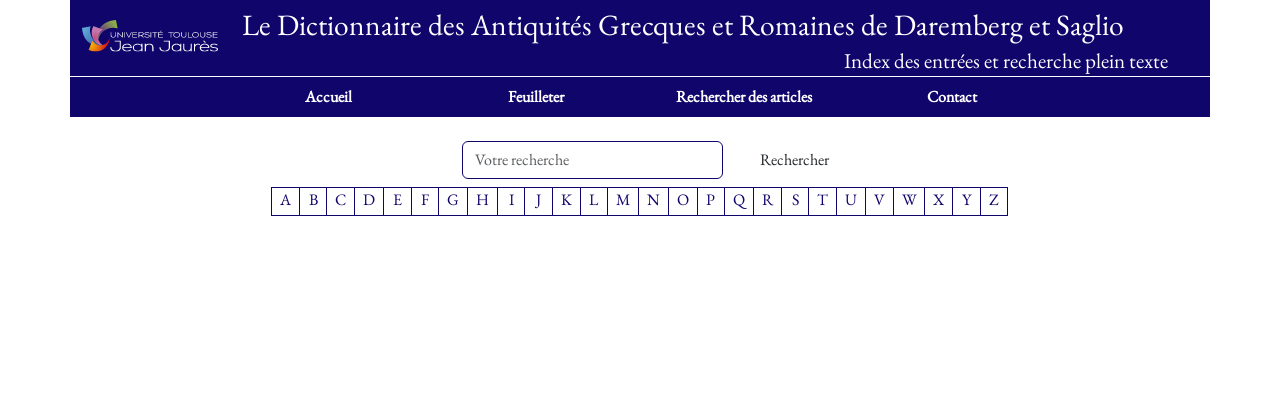

--- FILE ---
content_type: text/html; charset=UTF-8
request_url: https://dagr.univ-tlse2.fr/rechercher/w
body_size: 1720
content:
<!DOCTYPE html>
<html lang="fr">

<head>
    <meta charset="utf-8">
    <meta http-equiv="X-UA-Compatible" content="IE=edge">
    <meta name="viewport" content="width=device-width, initial-scale=1">
    <title>DAGR -     Rechercher
</title>
    <link href="https://dagr.univ-tlse2.fr/css/ui24/bootstrap.css" rel="stylesheet">
    <link href="https://dagr.univ-tlse2.fr/css/ui24/bootstrap-icons.min.css" rel="stylesheet">
    <link href="https://dagr.univ-tlse2.fr/css/ui24/app.css" rel="stylesheet">
    <script type="text/javascript" src="https://dagr.univ-tlse2.fr/js/ui24/jquery-3.7.1.min.js"></script>
    <script type="text/javascript" src="https://dagr.univ-tlse2.fr/js/ui24/bootstrap.js"></script>
        <link rel="stylesheet" type="text/css" href="https://dagr.univ-tlse2.fr/css/ui24/rechercher.css" />
</head>

<body>
    <div class="container-lg">
        <header class="row align-items-center">
    <div id="logo" class="col-xs-4 col-sm-3 col-md-3 col-lg-2">
        <img src="/img/ut2j-logo-white.svg" href="logo" />
    </div>
    <div class="col-xs-8 col-sm-9 col-md-9 col-lg-10">
        <h2 class="hide-xs">Le Dictionnaire des Antiquités Grecques et Romaines de Daremberg et Saglio</h2>
        <h3>    Index des entrées et recherche plein texte
</h3>
    </div>
</header>        <div class="row">
            <nav id="menu" class="navbar navbar-expand-lg">
    <div class="container-fluid">
        
        <button class="navbar-toggler" type="button" data-bs-toggle="collapse" data-bs-target="#navbarNav" aria-controls="navbarNav" aria-expanded="false" aria-label="Toggle navigation">
            
            <i class="bi bi-list"></i>
        </button>
        <div class="collapse navbar-collapse text-center justify-content-md-center" id="navbarNav">
            <ul class="navbar-nav">
                <li class="nav-item">
                    <a class="nav-link active" aria-current="page" href="https://dagr.univ-tlse2.fr">Accueil</a>
                </li>
                <li class="nav-item">
                    <a class="nav-link" href="https://dagr.univ-tlse2.fr/feuilleter">Feuilleter</a>
                </li>
                <li class="nav-item">
                    <a class="nav-link" href="https://dagr.univ-tlse2.fr/rechercher">Rechercher des articles</a>
                </li>
                <li class="nav-item">
                    <a class="nav-link" href="https://dagr.univ-tlse2.fr/contact">Contact</a>
                </li>
            </ul>
        </div>
            </div>
</nav>        </div>
        <div class="row">
            <section id="content" class="col-md-12">
                    <form action="https://dagr.univ-tlse2.fr/rechercher">
        <div class="row my-2 justify-content-center">
            <div class="col-6 col-sm-5 col-md-4  col-lg-3">
                <input type="text" class="form-control" name="search-text" id="i-search-text" placeholder="Votre recherche"
                    value="" />
            </div>
            <div class="col-1">
                <button type="submit" class="btn btn-default">Rechercher</button>
            </div>
        </div>
    </form>
    <div class="row my-2 justify-content-center">
        <div class="col-12 col-lg-8 d-flex flex-wrap flex-md-nowrap justify-content-center">
            <span class="border flex-fill letter px-2 ">
        <a href="https://dagr.univ-tlse2.fr/rechercher/a" alt="Lettre a">A</a>
    </span>
    <span class="border flex-fill letter px-2 ">
        <a href="https://dagr.univ-tlse2.fr/rechercher/b" alt="Lettre b">B</a>
    </span>
    <span class="border flex-fill letter px-2 ">
        <a href="https://dagr.univ-tlse2.fr/rechercher/c" alt="Lettre c">C</a>
    </span>
    <span class="border flex-fill letter px-2 ">
        <a href="https://dagr.univ-tlse2.fr/rechercher/d" alt="Lettre d">D</a>
    </span>
    <span class="border flex-fill letter px-2 ">
        <a href="https://dagr.univ-tlse2.fr/rechercher/e" alt="Lettre e">E</a>
    </span>
    <span class="border flex-fill letter px-2 ">
        <a href="https://dagr.univ-tlse2.fr/rechercher/f" alt="Lettre f">F</a>
    </span>
    <span class="border flex-fill letter px-2 ">
        <a href="https://dagr.univ-tlse2.fr/rechercher/g" alt="Lettre g">G</a>
    </span>
    <span class="border flex-fill letter px-2 ">
        <a href="https://dagr.univ-tlse2.fr/rechercher/h" alt="Lettre h">H</a>
    </span>
    <span class="border flex-fill letter px-2 ">
        <a href="https://dagr.univ-tlse2.fr/rechercher/i" alt="Lettre i">I</a>
    </span>
    <span class="border flex-fill letter px-2 ">
        <a href="https://dagr.univ-tlse2.fr/rechercher/j" alt="Lettre j">J</a>
    </span>
    <span class="border flex-fill letter px-2 ">
        <a href="https://dagr.univ-tlse2.fr/rechercher/k" alt="Lettre k">K</a>
    </span>
    <span class="border flex-fill letter px-2 ">
        <a href="https://dagr.univ-tlse2.fr/rechercher/l" alt="Lettre l">L</a>
    </span>
    <span class="border flex-fill letter px-2 ">
        <a href="https://dagr.univ-tlse2.fr/rechercher/m" alt="Lettre m">M</a>
    </span>
    <span class="border flex-fill letter px-2 ">
        <a href="https://dagr.univ-tlse2.fr/rechercher/n" alt="Lettre n">N</a>
    </span>
    <span class="border flex-fill letter px-2 ">
        <a href="https://dagr.univ-tlse2.fr/rechercher/o" alt="Lettre o">O</a>
    </span>
    <span class="border flex-fill letter px-2 ">
        <a href="https://dagr.univ-tlse2.fr/rechercher/p" alt="Lettre p">P</a>
    </span>
    <span class="border flex-fill letter px-2 ">
        <a href="https://dagr.univ-tlse2.fr/rechercher/q" alt="Lettre q">Q</a>
    </span>
    <span class="border flex-fill letter px-2 ">
        <a href="https://dagr.univ-tlse2.fr/rechercher/r" alt="Lettre r">R</a>
    </span>
    <span class="border flex-fill letter px-2 ">
        <a href="https://dagr.univ-tlse2.fr/rechercher/s" alt="Lettre s">S</a>
    </span>
    <span class="border flex-fill letter px-2 ">
        <a href="https://dagr.univ-tlse2.fr/rechercher/t" alt="Lettre t">T</a>
    </span>
    <span class="border flex-fill letter px-2 ">
        <a href="https://dagr.univ-tlse2.fr/rechercher/u" alt="Lettre u">U</a>
    </span>
    <span class="border flex-fill letter px-2 ">
        <a href="https://dagr.univ-tlse2.fr/rechercher/v" alt="Lettre v">V</a>
    </span>
    <span class="border flex-fill letter px-2 active">
        <a href="https://dagr.univ-tlse2.fr/rechercher/w" alt="Lettre w">W</a>
    </span>
    <span class="border flex-fill letter px-2 ">
        <a href="https://dagr.univ-tlse2.fr/rechercher/x" alt="Lettre x">X</a>
    </span>
    <span class="border flex-fill letter px-2 ">
        <a href="https://dagr.univ-tlse2.fr/rechercher/y" alt="Lettre y">Y</a>
    </span>
    <span class="border flex-fill letter px-2 ">
        <a href="https://dagr.univ-tlse2.fr/rechercher/z" alt="Lettre z">Z</a>
    </span>
        </div>
    </div>
    <div class="row justify-content-center">
        <div class="col-12 col-lg-8 d-flex align-items-start flex-wrap">
                                                </div>
    </div>
            <div class="row my-2 justify-content-center">
            <div class="col-12 col-lg-8 d-flex justify-content-center">
                
            </div>
        </div>
                </section>
        </div>
        <!-- Matomo -->
<script>
  var _paq = window._paq = window._paq || [];
  /* tracker methods like "setCustomDimension" should be called before "trackPageView" */
  _paq.push(['trackPageView']);
  _paq.push(['enableLinkTracking']);
  (function() {
    var u="https://sumatra.univ-tlse2.fr/";
    _paq.push(['setTrackerUrl', u+'matomo.php']);
    _paq.push(['setSiteId', '90']);
    var d=document, g=d.createElement('script'), s=d.getElementsByTagName('script')[0];
    g.async=true; g.src=u+'matomo.js'; s.parentNode.insertBefore(g,s);
  })();
</script>
<!-- End Matomo Code -->
    </div>
</body>

</html>


--- FILE ---
content_type: text/css
request_url: https://dagr.univ-tlse2.fr/css/ui24/app.css
body_size: 1241
content:
@font-face {
    font-family: "EB Garamond";
    src: url('/fonts/ui24/EBGaramond-VariableFont_wght.ttf');
}

body {
    font-family: "EB Garamond";
    font-size: 100%;
    background-color: white;
}
#content h1, #content h2, #content a {
    color: #0f056b;
}

header {
    font-size: 120%;
    background-color: #0f056b;
    color: white;
    margin-top: 0.5em;
}
header h2 {
    font-size: calc(1.125rem + 0.9vw);
}

.inactive {
    color: lightgray !important;
}

.hide-xs {
    display: none;
}

#logo {
    display: inline-block;
    max-width: 160px;
    padding-bottom: 4px;
}
#logo + div {
    display: inline-block;
    max-width: calc(100% - 180px);
}

@media (min-width: 576px) {
    #logo img {
        width: 100%;
    }
    .hide-xs {
        display: inherit;
    }
}

header h1, header h2, header h3 {
    /* font-variant: small-caps; */
    margin-top: 0.25em;
    margin-bottom: 0.15em;
}

header h3 {
    font-size: 110%;
    text-align: right;
}

#menu {
    font-weight: bold;
    background-color: #0f056b;
    padding: 0 0 0 0;
    text-align: center;
    margin-bottom: 1em;
    border-top: 1px solid white;
}

#menu .navbar-toggler {
    border: white solid 1px;
    margin: 5px;
    color: white;
}

#menu .nav-item {
    width: 13em;
}

#menu .nav-link {
    color: white;
}

#menu .nav-link:hover::after, #menu .nav-link:hover::before {
    content: ' - ';
}

.cover {
    height: 100%;
}

p {
    text-align: justify;
    margin: 1em 0 1em 0;
}

.title-color {
    color: #0f056b;
}

#tomes li {
    display: inline-block;
    margin-right: 2rem;
    font-weight: bold;
    list-style-type: none;
}
#tomes a {
    font-size: 22px;
    text-decoration: none;
}
#tomes .tome-details {
    margin-left: -26px;
    font-size: 14px;
    vertical-align: top;
    margin-top: 3px;
    display: inline-block;
}
#article li {
    display: inline-block;
    width: 25%;
}

#articles-around li {
    display: inline-block;
    width: 24%;
    min-width: 10rem;
}

@media (min-width: 768px) {

    #tomes li {
        display: block;
        margin-right: 0rem;
    }

    #tomes a {
        font-size: 30px;
        text-decoration: none;
    }
    
    #tomes .tome-details {
        margin-left: -34px;
        font-size: 18px;
        vertical-align: top;
        margin-top: 6px;
        display: inline-block;
    }

    #articles-around {
        list-style-type: none;
        padding-left: 1rem;
    }
    #article {
        margin-bottom: 2rem;
    }
    #article li {
        display: list-item;
        width: auto;
    }    
    #articles-around li {
        display: list-item;
        width: auto;
    }
    .hide-md {
        display: inherit;
    }
}


.feuilleter-bar a {
    color: #0f056b;
    font-size: 140%;
}

.feuilleter-bar select {
    color: #0f056b;
    font-size: 120%;
}

.black-text {
    color: black;
}

.page-input {
    width: 3em;
}

.align-center {
    text-align: center;
}

#page-preview {
    margin: 1em 0 1em 0;
    box-shadow: 10px 10px 10px 2px #656565;
    max-width: 800px;
}
#page-preview-highres {
    margin: 1em 0 1em 0;
    box-shadow: 10px 10px 10px 2px #656565;
    max-width: 1600px;
}

.raw_text {
    text-align: justify;
    font-size: 110%;
    margin-right: 1em;
    margin-left: 1em;
} 

#img-illustration img {
    max-height: 500px;
    max-width: 100%;
    margin-bottom: 1rem;
}

#img-illustration {
    height: 510px;
}

.important {
	font-weight: bold;
}

.pagination > li > a {
	color: #0f056b;
	font-weight: bold;
	background-color: inherit;
}

.pagination .page-item.active .page-link {
    background-color: #0f056b;
}

.pagination > li.disabled {
    background-color: lightgray;
}
.btn-toggle.collapsed .bi-dash-square,
.btn-toggle:not(collapsed) .bi-plus-square,
.btn-toggle:not(collapsed) .bi-book,
.btn-toggle:not(collapsed) .bi-alphabet,
.btn-toggle:not(collapsed) .bi-grip-horizontal {
    display: none;
}
.btn-toggle.collapsed .bi-plus-square,
.btn-toggle:not(collapsed) .bi-dash-square,
.btn-toggle.collapsed .bi-book,
.btn-toggle.collapsed .bi-alphabet,
.btn-toggle.collapsed .bi-grip-horizontal {
    display: inline;
}

#articles-around.collapse:not(.show),
#article .collapse:not(.show),
#tomes.collapse:not(.show)
{
    display: none !important;
}

--- FILE ---
content_type: text/css
request_url: https://dagr.univ-tlse2.fr/css/ui24/rechercher.css
body_size: 1349
content:
* {
    --bs-border-color: #0f056b;
}

.letter {
    margin-left: -1px;
    text-align: center;
    width: 2rem;
    max-width: 2rem;
    height: 1.8rem;
}

.letter a {
    color: #0f056b;
    text-decoration: none;
}

@media (min-width: 992px) {
    .progress-circle {
        font-size: 1.75em;
    }
}
.search-result {
    height: 2.75rem;
    margin-left: -1px;
    margin-top: -1px;
    min-width: 12rem;
    width: 25%;
}
.search-result-long {
    height: 5rem;
}

.progress-circle {
    display: inline-block;
    position: relative;
    box-sizing: border-box;
    font-size: 1;
    width: 1em;
    height: 1em;
    margin: 0 .1em;
    border-width: .15em;
    border-style: solid;
    border-radius: 50%;
    border: .15em solid #d7d3ff;
}

.progress-masque {
    position: absolute;
    width: 1em;
    height: 1em;
    left: -.15em;
    top: -.15em;
    clip: rect(0, 1em, 1em, .5em);
    border-color: #069;
}

.progress-circle[data-value^='5']:not([data-value='5']) .progress-masque,
.progress-circle[data-value^='6']:not([data-value='6']) .progress-masque,
.progress-circle[data-value^='7']:not([data-value='7']) .progress-masque,
.progress-circle[data-value^='8']:not([data-value='8']) .progress-masque,
.progress-circle[data-value^='9']:not([data-value='9']) .progress-masque,
.progress-circle[data-value^='100'] .progress-masque {
    clip: rect(auto, auto, auto, auto);
}

.progress-barre,
.progress-sup50 {
    position: absolute;
    box-sizing: border-box;
    /* prise en compte bordure dans la dimension */
    border-width: .15em;
    /* largeur bordure de la gauge */
    border-style: solid;
    border-color: #0f056b;
    border-radius: 50%;
    /* rendu aspect circulaire */
    width: 1em;
    /* largeur à 100% */
    height: 1em;
    /* hauteur à 100% */
    clip: rect(0, .5em, 1em, 0);
    /* on ne garde que la partie gauche */
}

.progress-sup50 {
    display: none;
    clip: rect(0, 1em, 1em, .5em);
}

.progress-circle[data-value^='5']:not([data-value='5']) .progress-sup50,
.progress-circle[data-value^='6']:not([data-value='6']) .progress-sup50,
.progress-circle[data-value^='7']:not([data-value='7']) .progress-sup50,
.progress-circle[data-value^='8']:not([data-value='8']) .progress-sup50,
.progress-circle[data-value^='9']:not([data-value='9']) .progress-sup50,
.progress-circle[data-value^='100'] .progress-sup50 {
    display: block;
}


.progress-circle[data-value^="0"] .progress-barre {
    transform: rotate(0.00deg)
}

.progress-circle[data-value^="1"] .progress-barre {
    transform: rotate(3.60deg)
}

.progress-circle[data-value^="2"] .progress-barre {
    transform: rotate(7.20deg)
}

.progress-circle[data-value^="3"] .progress-barre {
    transform: rotate(10.80deg)
}

.progress-circle[data-value^="4"] .progress-barre {
    transform: rotate(14.40deg)
}

.progress-circle[data-value^="5"] .progress-barre {
    transform: rotate(18.00deg)
}

.progress-circle[data-value^="6"] .progress-barre {
    transform: rotate(21.60deg)
}

.progress-circle[data-value^="7"] .progress-barre {
    transform: rotate(25.20deg)
}

.progress-circle[data-value^="8"] .progress-barre {
    transform: rotate(28.80deg)
}

.progress-circle[data-value^="9"] .progress-barre {
    transform: rotate(32.40deg)
}

.progress-circle[data-value^="10"] .progress-barre {
    transform: rotate(36.00deg)
}

.progress-circle[data-value^="11"] .progress-barre {
    transform: rotate(39.60deg)
}

.progress-circle[data-value^="12"] .progress-barre {
    transform: rotate(43.20deg)
}

.progress-circle[data-value^="13"] .progress-barre {
    transform: rotate(46.80deg)
}

.progress-circle[data-value^="14"] .progress-barre {
    transform: rotate(50.40deg)
}

.progress-circle[data-value^="15"] .progress-barre {
    transform: rotate(54.00deg)
}

.progress-circle[data-value^="16"] .progress-barre {
    transform: rotate(57.60deg)
}

.progress-circle[data-value^="17"] .progress-barre {
    transform: rotate(61.20deg)
}

.progress-circle[data-value^="18"] .progress-barre {
    transform: rotate(64.80deg)
}

.progress-circle[data-value^="19"] .progress-barre {
    transform: rotate(68.40deg)
}

.progress-circle[data-value^="20"] .progress-barre {
    transform: rotate(72.00deg)
}

.progress-circle[data-value^="21"] .progress-barre {
    transform: rotate(75.60deg)
}

.progress-circle[data-value^="22"] .progress-barre {
    transform: rotate(79.20deg)
}

.progress-circle[data-value^="23"] .progress-barre {
    transform: rotate(82.80deg)
}

.progress-circle[data-value^="24"] .progress-barre {
    transform: rotate(86.40deg)
}

.progress-circle[data-value^="25"] .progress-barre {
    transform: rotate(90.00deg)
}

.progress-circle[data-value^="26"] .progress-barre {
    transform: rotate(93.60deg)
}

.progress-circle[data-value^="27"] .progress-barre {
    transform: rotate(97.20deg)
}

.progress-circle[data-value^="28"] .progress-barre {
    transform: rotate(100.80deg)
}

.progress-circle[data-value^="29"] .progress-barre {
    transform: rotate(104.40deg)
}

.progress-circle[data-value^="30"] .progress-barre {
    transform: rotate(108.00deg)
}

.progress-circle[data-value^="31"] .progress-barre {
    transform: rotate(111.60deg)
}

.progress-circle[data-value^="32"] .progress-barre {
    transform: rotate(115.20deg)
}

.progress-circle[data-value^="33"] .progress-barre {
    transform: rotate(118.80deg)
}

.progress-circle[data-value^="34"] .progress-barre {
    transform: rotate(122.40deg)
}

.progress-circle[data-value^="35"] .progress-barre {
    transform: rotate(126.00deg)
}

.progress-circle[data-value^="36"] .progress-barre {
    transform: rotate(129.60deg)
}

.progress-circle[data-value^="37"] .progress-barre {
    transform: rotate(133.20deg)
}

.progress-circle[data-value^="38"] .progress-barre {
    transform: rotate(136.80deg)
}

.progress-circle[data-value^="39"] .progress-barre {
    transform: rotate(140.40deg)
}

.progress-circle[data-value^="40"] .progress-barre {
    transform: rotate(144.00deg)
}

.progress-circle[data-value^="41"] .progress-barre {
    transform: rotate(147.60deg)
}

.progress-circle[data-value^="42"] .progress-barre {
    transform: rotate(151.20deg)
}

.progress-circle[data-value^="43"] .progress-barre {
    transform: rotate(154.80deg)
}

.progress-circle[data-value^="44"] .progress-barre {
    transform: rotate(158.40deg)
}

.progress-circle[data-value^="45"] .progress-barre {
    transform: rotate(162.00deg)
}

.progress-circle[data-value^="46"] .progress-barre {
    transform: rotate(165.60deg)
}

.progress-circle[data-value^="47"] .progress-barre {
    transform: rotate(169.20deg)
}

.progress-circle[data-value^="48"] .progress-barre {
    transform: rotate(172.80deg)
}

.progress-circle[data-value^="49"] .progress-barre {
    transform: rotate(176.40deg)
}

.progress-circle[data-value^="50"] .progress-barre {
    transform: rotate(180.00deg)
}

.progress-circle[data-value^="51"] .progress-barre {
    transform: rotate(183.60deg)
}

.progress-circle[data-value^="52"] .progress-barre {
    transform: rotate(187.20deg)
}

.progress-circle[data-value^="53"] .progress-barre {
    transform: rotate(190.80deg)
}

.progress-circle[data-value^="54"] .progress-barre {
    transform: rotate(194.40deg)
}

.progress-circle[data-value^="55"] .progress-barre {
    transform: rotate(198.00deg)
}

.progress-circle[data-value^="56"] .progress-barre {
    transform: rotate(201.60deg)
}

.progress-circle[data-value^="57"] .progress-barre {
    transform: rotate(205.20deg)
}

.progress-circle[data-value^="58"] .progress-barre {
    transform: rotate(208.80deg)
}

.progress-circle[data-value^="59"] .progress-barre {
    transform: rotate(212.40deg)
}

.progress-circle[data-value^="60"] .progress-barre {
    transform: rotate(216.00deg)
}

.progress-circle[data-value^="61"] .progress-barre {
    transform: rotate(219.60deg)
}

.progress-circle[data-value^="62"] .progress-barre {
    transform: rotate(223.20deg)
}

.progress-circle[data-value^="63"] .progress-barre {
    transform: rotate(226.80deg)
}

.progress-circle[data-value^="64"] .progress-barre {
    transform: rotate(230.40deg)
}

.progress-circle[data-value^="65"] .progress-barre {
    transform: rotate(234.00deg)
}

.progress-circle[data-value^="66"] .progress-barre {
    transform: rotate(237.60deg)
}

.progress-circle[data-value^="67"] .progress-barre {
    transform: rotate(241.20deg)
}

.progress-circle[data-value^="68"] .progress-barre {
    transform: rotate(244.80deg)
}

.progress-circle[data-value^="69"] .progress-barre {
    transform: rotate(248.40deg)
}

.progress-circle[data-value^="70"] .progress-barre {
    transform: rotate(252.00deg)
}

.progress-circle[data-value^="71"] .progress-barre {
    transform: rotate(255.60deg)
}

.progress-circle[data-value^="72"] .progress-barre {
    transform: rotate(259.20deg)
}

.progress-circle[data-value^="73"] .progress-barre {
    transform: rotate(262.80deg)
}

.progress-circle[data-value^="74"] .progress-barre {
    transform: rotate(266.40deg)
}

.progress-circle[data-value^="75"] .progress-barre {
    transform: rotate(270.00deg)
}

.progress-circle[data-value^="76"] .progress-barre {
    transform: rotate(273.60deg)
}

.progress-circle[data-value^="77"] .progress-barre {
    transform: rotate(277.20deg)
}

.progress-circle[data-value^="78"] .progress-barre {
    transform: rotate(280.80deg)
}

.progress-circle[data-value^="79"] .progress-barre {
    transform: rotate(284.40deg)
}

.progress-circle[data-value^="80"] .progress-barre {
    transform: rotate(288.00deg)
}

.progress-circle[data-value^="81"] .progress-barre {
    transform: rotate(291.60deg)
}

.progress-circle[data-value^="82"] .progress-barre {
    transform: rotate(295.20deg)
}

.progress-circle[data-value^="83"] .progress-barre {
    transform: rotate(298.80deg)
}

.progress-circle[data-value^="84"] .progress-barre {
    transform: rotate(302.40deg)
}

.progress-circle[data-value^="85"] .progress-barre {
    transform: rotate(306.00deg)
}

.progress-circle[data-value^="86"] .progress-barre {
    transform: rotate(309.60deg)
}

.progress-circle[data-value^="87"] .progress-barre {
    transform: rotate(313.20deg)
}

.progress-circle[data-value^="88"] .progress-barre {
    transform: rotate(316.80deg)
}

.progress-circle[data-value^="89"] .progress-barre {
    transform: rotate(320.40deg)
}

.progress-circle[data-value^="90"] .progress-barre {
    transform: rotate(324.00deg)
}

.progress-circle[data-value^="91"] .progress-barre {
    transform: rotate(327.60deg)
}

.progress-circle[data-value^="92"] .progress-barre {
    transform: rotate(331.20deg)
}

.progress-circle[data-value^="93"] .progress-barre {
    transform: rotate(334.80deg)
}

.progress-circle[data-value^="94"] .progress-barre {
    transform: rotate(338.40deg)
}

.progress-circle[data-value^="95"] .progress-barre {
    transform: rotate(342.00deg)
}

.progress-circle[data-value^="96"] .progress-barre {
    transform: rotate(345.60deg)
}

.progress-circle[data-value^="97"] .progress-barre {
    transform: rotate(349.20deg)
}

.progress-circle[data-value^="98"] .progress-barre {
    transform: rotate(352.80deg)
}

.progress-circle[data-value^="99"] .progress-barre {
    transform: rotate(356.40deg)
}

.progress-circle[data-value^="100"] .progress-barre {
    transform: rotate(360.00deg)
}

--- FILE ---
content_type: image/svg+xml
request_url: https://dagr.univ-tlse2.fr/img/ut2j-logo-white.svg
body_size: 24106
content:
<?xml version="1.0" encoding="UTF-8" standalone="no"?>
<svg
   version="1.1"
   viewBox="0.00 0.00 1040.00 248.00"
   id="svg1142"
   sodipodi:docname="Logo_de_l'université_Toulouse_-_Jean_Jaurès.svg"
   inkscape:version="1.1.2 (0a00cf5339, 2022-02-04)"
   xmlns:inkscape="http://www.inkscape.org/namespaces/inkscape"
   xmlns:sodipodi="http://sodipodi.sourceforge.net/DTD/sodipodi-0.dtd"
   xmlns:xlink="http://www.w3.org/1999/xlink"
   xmlns="http://www.w3.org/2000/svg"
   xmlns:svg="http://www.w3.org/2000/svg">
  <defs
     id="defs1146">
    <linearGradient
       inkscape:collect="always"
       id="linearGradient4034">
      <stop
         style="stop-color:#f8b700;stop-opacity:1;"
         offset="0"
         id="stop4030" />
      <stop
         style="stop-color:#cc071e;stop-opacity:1;"
         offset="1"
         id="stop4032" />
    </linearGradient>
    <linearGradient
       inkscape:collect="always"
       id="linearGradient4026">
      <stop
         style="stop-color:#61aad9;stop-opacity:1;"
         offset="0"
         id="stop4022" />
      <stop
         style="stop-color:#33529c;stop-opacity:1;"
         offset="1"
         id="stop4024" />
    </linearGradient>
    <linearGradient
       inkscape:collect="always"
       id="linearGradient4018">
      <stop
         style="stop-color:#c44c83;stop-opacity:1;"
         offset="0"
         id="stop4014" />
      <stop
         style="stop-color:#c479ad;stop-opacity:1;"
         offset="1"
         id="stop4016" />
    </linearGradient>
    <linearGradient
       inkscape:collect="always"
       id="linearGradient4010">
      <stop
         style="stop-color:#673b81;stop-opacity:1;"
         offset="0"
         id="stop4006" />
      <stop
         style="stop-color:#8cac46;stop-opacity:1;"
         offset="1"
         id="stop4008" />
    </linearGradient>
    <radialGradient
       inkscape:collect="always"
       xlink:href="#linearGradient4010"
       id="radialGradient4012"
       cx="147.80731"
       cy="83.146576"
       fx="147.80731"
       fy="83.146576"
       r="77.131902"
       gradientTransform="matrix(1.4671645,0,0,1.4475287,-65.473833,-33.580677)"
       gradientUnits="userSpaceOnUse" />
    <radialGradient
       inkscape:collect="always"
       xlink:href="#linearGradient4018"
       id="radialGradient4020"
       cx="101.29026"
       cy="134.47729"
       fx="101.29026"
       fy="134.47729"
       r="42.343131"
       gradientTransform="matrix(1.2774299,0,0,1.566843,-28.817168,-66.313379)"
       gradientUnits="userSpaceOnUse" />
    <radialGradient
       inkscape:collect="always"
       xlink:href="#linearGradient4026"
       id="radialGradient4028"
       cx="12.782652"
       cy="72.784966"
       fx="12.782652"
       fy="72.784966"
       r="77.98545"
       gradientTransform="matrix(2.4616074,0,0,2.8239381,-19.121441,-129.37639)"
       gradientUnits="userSpaceOnUse" />
    <radialGradient
       inkscape:collect="always"
       xlink:href="#linearGradient4034"
       id="radialGradient4036"
       cx="54.646572"
       cy="142.11606"
       fx="54.646572"
       fy="142.11606"
       r="80.129416"
       gradientTransform="matrix(1.6299452,0,0,1.9541887,-17.686138,-84.693327)"
       gradientUnits="userSpaceOnUse" />
  </defs>
  <sodipodi:namedview
     id="namedview1144"
     pagecolor="#ffffff"
     bordercolor="#000000"
     borderopacity="0.25"
     inkscape:showpageshadow="2"
     inkscape:pageopacity="0.0"
     inkscape:pagecheckerboard="0"
     inkscape:deskcolor="#d1d1d1"
     showgrid="false"
     inkscape:zoom="0.67289193"
     inkscape:cx="332.8915"
     inkscape:cy="40.868376"
     inkscape:window-width="1850"
     inkscape:window-height="1016"
     inkscape:window-x="0"
     inkscape:window-y="0"
     inkscape:window-maximized="1"
     inkscape:current-layer="svg1142"
     inkscape:pageshadow="2" />
  <path
     id="path1038"
     d="M 123.65039,152.19922 C 139.55917,88.625292 204.46131,46.047946 272.45019,66.384765 L 259.75977,0 C 142.02392,8.1661154 102.43195,99.618652 123.65039,152.19922 Z"
     style="opacity:1;fill:url(#radialGradient4012);fill-opacity:1"
     sodipodi:nodetypes="cccc" />
  <path
     id="path1052"
     d="m 141.89062,199.82031 c 2.81334,0.46667 6.0397,0.3031 9.67969,-0.49023 2.06,-0.12667 4.08365,-0.62977 6.07031,-1.50977 -47.00437,-30.73019 -46.67789,-95.31282 0.87891,-122.589841 0.29843,-0.158149 0.26842,-0.595077 -0.0488,-0.710938 C 134.75439,65.605061 86.889664,47.834961 86.889664,47.834961 58.865429,96.763792 76.45596,179.99852 141.89062,199.82031 Z"
     style="opacity:1;fill:url(#radialGradient4020);fill-opacity:1"
     sodipodi:nodetypes="ccccccc" />
  <path
     id="path1054"
     d="M 0,61.990234 C 9.38277,183.41092 87.192404,204.06665 155.9709,202.47134 93.338464,195.8483 43.864499,104.49506 66.500919,49.155644 c 0,0 -44.362201,8.56026 -66.500919,12.83459 z"
     style="opacity:1;fill:url(#radialGradient4028);fill-opacity:1"
     sodipodi:nodetypes="cccc" />
  <path
     fill="#000000"
     d="   M 608.75 85.02   L 602.44 92.06   A 0.61 0.61 0.0 0 1 601.99 92.26   L 598.27 92.25   A 0.61 0.61 0.0 0 1 597.78 91.28   L 603.07 84.24   A 0.61 0.61 0.0 0 1 603.55 84.00   L 608.29 84.00   A 0.61 0.61 0.0 0 1 608.75 85.02   Z"
     id="path1060"
     style="fill:#ffffff;fill-opacity:1" />
  <path
     fill="#000000"
     d="   M 485.64 102.62   C 481.10 106.33 484.15 110.62 488.81 111.83   C 496.36 113.80 504.78 114.09 511.82 117.14   C 519.24 120.36 519.41 130.17 512.97 134.42   Q 510.65 135.95 507.51 136.79   C 497.36 139.48 483.46 138.35 476.99 128.89   A 0.61 0.61 0.0 0 1 477.27 127.98   L 480.53 126.69   Q 481.20 126.43 481.62 127.01   C 487.13 134.53 499.78 135.23 507.76 132.24   C 512.06 130.64 514.49 125.54 510.56 121.91   Q 508.39 119.91 503.25 118.98   C 496.66 117.79 489.30 117.25 483.30 114.42   C 477.64 111.75 476.93 104.36 481.08 100.08   C 486.17 94.83 497.61 94.40 504.26 95.41   Q 511.80 96.57 516.37 102.50   Q 516.53 102.70 516.30 102.82   L 512.50 104.76   A 0.37 0.36 57.5 0 1 512.04 104.65   C 506.82 97.75 491.98 97.42 485.64 102.62   Z"
     id="path1062"
     style="fill:#ffffff;fill-opacity:1" />
  <path
     fill="#000000"
     d="   M 747.94 124.00   C 741.26 141.96 709.24 142.97 701.01 126.00   C 697.12 117.99 698.26 108.22 704.54 101.85   C 712.15 94.15 725.88 93.46 735.56 96.90   C 746.61 100.83 751.97 113.15 747.94 124.00   Z   M 744.14 114.07   C 741.35 94.93 710.19 93.95 704.39 111.34   Q 702.44 117.19 705.07 122.95   C 713.29 141.00 747.34 135.93 744.14 114.07   Z"
     id="path1064"
     style="fill:#ffffff;fill-opacity:1" />
  <path
     fill="#000000"
     d="   M 884.63 133.44   C 871.88 141.83 848.62 139.22 843.94 122.51   C 840.93 111.80 845.83 101.42 856.08 97.10   C 866.39 92.75 882.82 94.40 889.85 104.54   C 896.27 113.79 894.26 127.10 884.63 133.44   Z   M 874.25 99.67   C 862.16 97.07 846.84 103.04 848.07 117.22   C 849.23 130.69 861.88 135.63 873.69 133.36   C 893.15 129.61 893.72 103.86 874.25 99.67   Z"
     id="path1066"
     style="fill:#ffffff;fill-opacity:1" />
  <path
     fill="#000000"
     d="   M 983.15 131.38   C 987.64 128.79 987.53 123.29 982.73 121.06   C 976.52 118.16 969.65 117.91 963.01 116.44   C 957.05 115.12 950.45 111.55 952.53 104.22   C 955.39 94.13 972.91 94.08 980.50 95.97   Q 986.27 97.40 990.09 102.37   A 0.37 0.36 58.8 0 1 989.96 102.92   L 986.42 104.66   Q 986.02 104.86 985.76 104.50   C 981.30 98.52 971.88 98.55 965.30 99.87   C 962.11 100.51 958.55 102.14 957.52 105.35   C 955.91 110.41 962.75 112.23 967.01 112.90   Q 976.37 114.37 981.25 115.53   C 988.20 117.17 994.02 122.68 990.51 130.15   C 988.53 134.36 984.64 136.00 980.26 137.04   C 970.39 139.36 957.35 138.07 950.94 129.12   Q 950.39 128.35 951.26 127.98   L 954.27 126.67   Q 955.15 126.29 955.63 127.12   C 960.08 134.89 976.25 135.35 983.15 131.38   Z"
     id="path1068"
     style="fill:#ffffff;fill-opacity:1" />
  <path
     fill="#000000"
     d="   M 231.84 132.38   C 241.28 136.18 253.46 132.21 253.35 120.25   Q 253.24 107.89 253.25 95.77   Q 253.25 95.50 253.52 95.50   L 257.98 95.50   Q 258.25 95.50 258.25 95.77   Q 258.25 107.89 258.15 120.25   Q 258.04 133.73 246.01 137.01   C 237.07 139.45 224.34 137.16 220.63 127.57   Q 219.55 124.79 219.52 118.30   Q 219.46 107.11 219.52 96.22   Q 219.52 95.49 220.25 95.49   L 223.73 95.48   Q 224.45 95.48 224.45 96.20   Q 224.53 107.24 224.50 118.07   C 224.48 124.85 225.49 129.81 231.84 132.38   Z"
     id="path1070"
     style="fill:#ffffff;fill-opacity:1" />
  <path
     fill="#000000"
     d="   M 276.25 105.50   L 276.25 137.00   A 0.26 0.25 -90.0 0 1 276.00 137.26   L 271.50 137.24   A 0.25 0.24 0.0 0 1 271.25 137.00   L 271.25 96.02   Q 271.25 95.61 271.65 95.54   C 272.87 95.34 273.63 95.30 274.55 96.24   Q 289.93 111.95 305.13 127.51   Q 305.75 128.14 305.75 127.25   L 305.75 95.75   A 0.25 0.25 0.0 0 1 306.00 95.50   L 310.50 95.50   A 0.25 0.25 0.0 0 1 310.75 95.75   L 310.75 136.73   Q 310.75 137.10 310.38 137.18   C 309.04 137.49 308.23 137.37 307.24 136.36   Q 292.15 120.87 276.72 105.31   A 0.27 0.27 0.0 0 0 276.25 105.50   Z"
     id="path1072"
     style="fill:#ffffff;fill-opacity:1" />
  <rect
     fill="#000000"
     x="324.50"
     y="95.49"
     width="5.00"
     height="41.76"
     rx="0.34"
     id="rect1074"
     style="fill:#ffffff;fill-opacity:1" />
  <path
     fill="#000000"
     d="   M 375.81 95.51   L 380.61 95.48   A 0.34 0.34 0.0 0 1 380.92 95.97   L 360.51 137.31   A 0.34 0.34 0.0 0 1 360.21 137.50   L 355.71 137.50   A 0.34 0.34 0.0 0 1 355.41 137.31   L 335.01 95.97   A 0.34 0.34 0.0 0 1 335.32 95.47   L 340.10 95.52   A 0.34 0.34 0.0 0 1 340.40 95.71   L 357.66 131.10   A 0.34 0.34 0.0 0 0 358.28 131.10   L 375.51 95.70   A 0.34 0.34 0.0 0 1 375.81 95.51   Z"
     id="path1076"
     style="fill:#ffffff;fill-opacity:1" />
  <path
     fill="#000000"
     d="   M 390.75 118.86   L 390.75 132.64   A 0.36 0.36 0.0 0 0 391.11 133.00   L 421.14 133.00   A 0.36 0.36 0.0 0 1 421.50 133.36   L 421.50 136.89   A 0.36 0.36 0.0 0 1 421.14 137.25   L 386.36 137.25   A 0.36 0.36 0.0 0 1 386.00 136.89   L 386.00 95.86   A 0.36 0.36 0.0 0 1 386.36 95.50   L 420.39 95.50   A 0.36 0.36 0.0 0 1 420.75 95.86   L 420.75 99.39   A 0.36 0.36 0.0 0 1 420.39 99.75   L 391.11 99.75   A 0.36 0.36 0.0 0 0 390.75 100.11   L 390.75 113.89   A 0.36 0.36 0.0 0 0 391.11 114.25   L 419.14 114.25   A 0.36 0.36 0.0 0 1 419.50 114.61   L 419.50 118.14   A 0.36 0.36 0.0 0 1 419.14 118.50   L 391.11 118.50   A 0.36 0.36 0.0 0 0 390.75 118.86   Z"
     id="path1078"
     style="fill:#ffffff;fill-opacity:1" />
  <path
     fill="#000000"
     d="   M 457.81 121.71   Q 456.76 121.76 457.54 122.46   L 473.60 136.92   A 0.19 0.18 -23.6 0 1 473.47 137.24   L 467.27 137.25   Q 466.97 137.25 466.75 137.05   L 450.63 122.35   Q 450.25 122.00 449.73 122.00   L 438.50 122.00   Q 438.00 122.00 438.00 122.50   L 438.00 137.00   A 0.25 0.25 0.0 0 1 437.75 137.25   L 433.00 137.25   A 0.25 0.25 0.0 0 1 432.75 137.00   L 432.75 96.01   Q 432.75 95.53 433.23 95.53   Q 443.05 95.44 452.74 95.52   C 461.29 95.59 470.80 97.81 471.55 108.28   C 472.13 116.33 465.31 121.33 457.81 121.71   Z   M 437.98 100.37   L 438.00 117.21   A 0.61 0.61 0.0 0 0 438.62 117.82   L 455.91 117.79   A 10.36 8.84 -0.1 0 0 466.25 108.94   L 466.25 108.56   A 10.36 8.84 -0.1 0 0 455.87 99.73   L 438.58 99.76   A 0.61 0.61 0.0 0 0 437.98 100.37   Z"
     id="path1080"
     style="fill:#ffffff;fill-opacity:1" />
  <rect
     fill="#000000"
     x="524.25"
     y="95.51"
     width="5.00"
     height="41.74"
     rx="0.30"
     id="rect1082"
     style="fill:#ffffff;fill-opacity:1" />
  <path
     fill="#000000"
     d="   M 588.25 100.11   L 588.25 113.89   A 0.36 0.36 0.0 0 0 588.61 114.25   L 616.39 114.25   A 0.36 0.36 0.0 0 1 616.75 114.61   L 616.74 118.14   A 0.36 0.36 0.0 0 1 616.38 118.50   L 588.61 118.50   A 0.36 0.36 0.0 0 0 588.25 118.86   L 588.24 132.64   A 0.36 0.36 0.0 0 0 588.60 133.00   L 618.64 133.00   A 0.36 0.36 0.0 0 1 619.00 133.36   L 618.99 136.89   A 0.36 0.36 0.0 0 1 618.63 137.25   L 583.61 137.25   A 0.36 0.36 0.0 0 1 583.25 136.89   L 583.25 95.86   A 0.36 0.36 0.0 0 1 583.61 95.50   L 617.89 95.50   A 0.36 0.36 0.0 0 1 618.25 95.86   L 618.25 99.39   A 0.36 0.36 0.0 0 1 617.89 99.75   L 588.61 99.75   A 0.36 0.36 0.0 0 0 588.25 100.11   Z"
     id="path1084"
     style="fill:#ffffff;fill-opacity:1" />
  <path
     fill="#000000"
     d="   M 796.65 128.04   C 790.75 141.16 767.06 141.40 760.98 128.43   Q 759.50 125.28 759.50 117.83   Q 759.50 106.86 759.50 96.20   Q 759.50 95.49 760.21 95.48   L 763.55 95.46   Q 764.47 95.46 764.48 96.38   Q 764.52 107.44 764.50 118.69   Q 764.49 124.51 765.86 127.09   C 771.11 136.98 789.44 135.83 792.69 124.66   Q 793.23 122.80 793.25 114.29   Q 793.26 104.95 793.25 95.78   Q 793.24 95.51 793.52 95.50   L 797.73 95.50   A 0.26 0.26 0.0 0 1 797.99 95.76   Q 798.01 107.43 798.00 119.24   Q 798.00 125.04 796.65 128.04   Z"
     id="path1086"
     style="fill:#ffffff;fill-opacity:1" />
  <path
     fill="#000000"
     d="   M 815.09 133.25   L 841.90 133.25   A 0.34 0.34 0.0 0 1 842.24 133.59   L 842.25 136.91   A 0.34 0.34 0.0 0 1 841.91 137.25   L 810.09 137.25   A 0.34 0.34 0.0 0 1 809.75 136.91   L 809.75 95.84   A 0.34 0.34 0.0 0 1 810.09 95.50   L 814.41 95.50   A 0.34 0.34 0.0 0 1 814.75 95.84   L 814.75 132.91   A 0.34 0.34 0.0 0 0 815.09 133.25   Z"
     id="path1088"
     style="fill:#ffffff;fill-opacity:1" />
  <path
     fill="#000000"
     d="   M 908.74 122.00   C 908.70 137.40 937.36 138.07 937.43 121.50   Q 937.49 108.51 937.51 95.80   Q 937.51 95.51 937.80 95.51   L 942.21 95.50   Q 942.51 95.50 942.51 95.80   Q 942.49 105.30 942.51 114.97   Q 942.52 124.24 941.01 127.82   C 935.36 141.17 911.38 141.53 905.27 128.27   Q 903.76 124.99 903.75 117.01   Q 903.75 106.31 903.75 95.77   Q 903.75 95.50 904.02 95.50   L 908.47 95.50   Q 908.74 95.50 908.74 95.77   Q 908.77 108.77 908.74 122.00   Z"
     id="path1090"
     style="fill:#ffffff;fill-opacity:1" />
  <path
     fill="#000000"
     d="   M 1005.75 118.81   L 1005.75 132.69   A 0.31 0.31 0.0 0 0 1006.06 133.00   L 1036.19 133.00   A 0.31 0.31 0.0 0 1 1036.50 133.31   L 1036.50 136.94   A 0.31 0.31 0.0 0 1 1036.19 137.25   L 1001.06 137.25   A 0.31 0.31 0.0 0 1 1000.75 136.94   L 1000.75 95.81   A 0.31 0.31 0.0 0 1 1001.06 95.50   L 1035.44 95.50   A 0.31 0.31 0.0 0 1 1035.75 95.81   L 1035.74 99.44   A 0.31 0.31 0.0 0 1 1035.43 99.75   L 1006.06 99.75   A 0.31 0.31 0.0 0 0 1005.75 100.06   L 1005.75 113.94   A 0.31 0.31 0.0 0 0 1006.06 114.25   L 1033.93 114.25   A 0.31 0.31 0.0 0 1 1034.24 114.56   L 1034.25 118.19   A 0.31 0.31 0.0 0 1 1033.94 118.50   L 1006.06 118.50   A 0.31 0.31 0.0 0 0 1005.75 118.81   Z"
     id="path1092"
     style="fill:#ffffff;fill-opacity:1" />
  <path
     fill="#000000"
     d="   M 559.75 100.09   L 559.75 136.91   A 0.34 0.34 0.0 0 1 559.41 137.25   L 555.09 137.25   A 0.34 0.34 0.0 0 1 554.75 136.91   L 554.75 100.09   A 0.34 0.34 0.0 0 0 554.41 99.75   L 537.59 99.75   A 0.34 0.34 0.0 0 1 537.25 99.41   L 537.25 96.09   A 0.34 0.34 0.0 0 1 537.59 95.75   L 577.16 95.75   A 0.34 0.34 0.0 0 1 577.50 96.09   L 577.50 99.41   A 0.34 0.34 0.0 0 1 577.16 99.75   L 560.09 99.75   A 0.34 0.34 0.0 0 0 559.75 100.09   Z"
     id="path1094"
     style="fill:#ffffff;fill-opacity:1" />
  <path
     fill="#000000"
     d="   M 677.66 99.75   L 660.84 99.75   A 0.34 0.34 0.0 0 1 660.50 99.41   L 660.50 96.09   A 0.34 0.34 0.0 0 1 660.84 95.75   L 700.41 95.75   A 0.34 0.34 0.0 0 1 700.75 96.09   L 700.74 99.41   A 0.34 0.34 0.0 0 1 700.40 99.75   L 683.34 99.75   A 0.34 0.34 0.0 0 0 683.00 100.09   L 683.00 136.91   A 0.34 0.34 0.0 0 1 682.66 137.25   L 678.34 137.25   A 0.34 0.34 0.0 0 1 678.00 136.91   L 678.00 100.09   A 0.34 0.34 0.0 0 0 677.66 99.75   Z"
     id="path1096"
     style="fill:#ffffff;fill-opacity:1" />
  <path
     id="path1104"
     d="m 78.290039,162.97558 c -9.572112,23.77193 -18.386002,47.64743 -27.125977,71.7793 96.199138,47.59709 165.090258,-40.23845 159.826268,-99.81487 -11.31064,71.0246 -96.23127,86.07612 -132.700291,28.03557 z"
     style="opacity:1;fill:url(#radialGradient4036);fill-opacity:1"
     sodipodi:nodetypes="cccc" />
  <path
     fill="#000000"
     d="   M 265.86 248.00   L 247.05 248.00   C 229.70 244.90 215.78 233.21 215.95 214.58   Q 215.96 214.25 216.28 214.25   L 224.20 214.25   Q 224.51 214.25 224.50 214.56   C 223.51 246.06 277.85 250.79 286.80 223.35   Q 287.95 219.82 287.98 212.52   Q 288.04 191.11 287.98 169.95   A 0.95 0.95 0.0 0 0 287.03 169.00   L 250.00 169.00   Q 249.49 169.00 249.49 168.50   L 249.50 162.50   A 0.50 0.50 0.0 0 1 250.00 162.00   L 296.50 162.00   A 0.52 0.52 0.0 0 1 297.02 162.52   Q 297.01 189.12 296.86 215.75   Q 296.79 228.13 289.43 235.94   C 282.55 243.24 275.38 245.69 265.86 248.00   Z"
     id="path1108"
     style="fill:#ffffff;fill-opacity:1" />
  <path
     fill="#000000"
     d="   M 641.81 248.00   L 622.92 248.00   Q 619.92 247.26 617.03 246.47   C 602.15 242.36 591.52 230.24 591.78 214.50   Q 591.79 214.26 592.03 214.26   L 599.78 214.25   Q 600.10 214.24 600.12 214.57   C 601.69 240.22 631.67 246.85 650.73 237.22   Q 659.66 232.70 662.59 223.66   Q 663.99 219.34 664.00 206.70   Q 664.01 188.14 664.00 169.74   A 0.75 0.75 0.0 0 0 663.25 169.00   L 625.50 169.00   A 0.25 0.25 0.0 0 1 625.25 168.75   L 625.25 162.25   A 0.25 0.25 0.0 0 1 625.50 162.00   L 672.50 162.00   Q 672.74 162.00 672.74 162.24   Q 672.78 187.40 672.73 212.54   Q 672.72 220.97 671.33 225.30   C 667.18 238.30 655.00 245.69 641.81 248.00   Z"
     id="path1110"
     style="fill:#ffffff;fill-opacity:1" />
  <path
     fill="#000000"
     d="   M 935.44 162.29   L 946.45 176.83   A 0.73 0.73 0.0 0 1 945.87 178.00   L 938.60 178.00   A 0.73 0.73 0.0 0 1 938.05 177.76   L 924.98 163.22   A 0.73 0.73 0.0 0 1 925.52 162.00   L 934.86 162.00   A 0.73 0.73 0.0 0 1 935.44 162.29   Z"
     id="path1112"
     style="fill:#ffffff;fill-opacity:1" />
  <path
     fill="#000000"
     d="   M 348.94 248.00   L 338.73 248.00   C 294.45 242.73 297.79 188.41 340.74 185.91   C 362.37 184.65 382.63 195.05 379.67 220.11   A 0.44 0.43 2.9 0 1 379.23 220.50   L 316.01 220.50   A 0.44 0.44 0.0 0 0 315.58 221.03   C 320.97 245.29 354.22 245.63 369.44 232.07   Q 369.62 231.91 369.81 232.04   L 375.43 235.80   Q 375.65 235.94 375.47 236.13   C 368.84 243.35 358.69 246.98 348.94 248.00   Z   M 336.28 193.35   C 325.33 195.85 317.71 202.34 315.59 213.50   A 0.42 0.42 0.0 0 0 316.00 214.00   L 371.51 214.00   Q 372.13 214.00 372.07 213.38   C 370.33 195.18 351.31 189.91 336.28 193.35   Z"
     id="path1120"
     style="fill:#ffffff;fill-opacity:1" />
  <path
     fill="#000000"
     d="   M 488.91 195.18   Q 495.12 188.77 503.49 186.82   C 518.88 183.24 539.07 187.34 544.71 204.07   Q 546.02 207.97 546.01 215.05   Q 545.98 231.15 546.01 246.95   Q 546.01 247.25 545.70 247.25   L 538.05 247.25   Q 537.75 247.25 537.75 246.95   Q 537.74 230.54 537.75 213.76   Q 537.76 198.13 523.00 193.99   C 507.53 189.66 488.52 196.18 488.50 214.74   Q 488.49 231.05 488.50 246.98   A 0.27 0.27 0.0 0 1 488.23 247.25   L 480.50 247.25   A 0.25 0.25 0.0 0 1 480.25 247.00   L 480.25 187.00   A 0.25 0.25 0.0 0 1 480.50 186.75   L 488.25 186.75   Q 488.50 186.75 488.50 187.00   L 488.49 195.01   Q 488.49 195.60 488.91 195.18   Z"
     id="path1122"
     style="fill:#ffffff;fill-opacity:1" />
  <path
     fill="#000000"
     d="   M 942.68 248.00   L 932.74 248.00   C 913.41 246.11 897.78 232.28 901.31 211.50   C 904.96 190.02 931.05 182.41 949.56 186.99   C 966.16 191.09 975.86 202.30 973.45 220.08   Q 973.39 220.50 972.97 220.50   L 910.01 220.50   Q 909.52 220.50 909.60 220.98   C 913.37 244.53 949.17 246.03 962.81 232.34   A 0.92 0.92 0.0 0 1 963.98 232.23   L 968.92 235.53   A 0.61 0.61 0.0 0 1 969.02 236.46   C 962.13 243.52 952.45 247.03 942.68 248.00   Z   M 965.90 213.59   C 964.75 196.34 948.54 191.43 933.74 192.72   C 921.91 193.75 911.49 201.28 909.57 213.50   Q 909.50 214.00 910.01 214.00   L 965.52 214.00   A 0.38 0.38 0.0 0 0 965.90 213.59   Z"
     id="path1124"
     style="fill:#ffffff;fill-opacity:1" />
  <path
     fill="#000000"
     d="   M 1016.67 248.00   L 1003.02 248.00   C 993.04 246.24 985.09 243.91 978.12 236.23   Q 977.60 235.65 978.22 235.19   L 983.38 231.39   Q 983.96 230.96 984.45 231.50   C 993.88 241.97 1011.71 243.31 1024.18 239.20   C 1031.69 236.72 1035.16 227.34 1026.29 223.40   C 1018.59 219.97 1008.23 219.53 999.76 218.16   C 991.34 216.79 980.85 213.38 980.67 203.15   C 980.37 185.41 1007.59 184.69 1019.01 186.45   Q 1028.84 187.97 1036.67 193.86   A 0.57 0.57 0.0 0 1 1036.71 194.74   L 1032.37 198.64   Q 1031.85 199.10 1031.29 198.68   C 1023.31 192.65 1012.22 191.72 1002.50 192.93   C 997.26 193.58 986.58 197.14 989.11 204.52   C 990.65 209.00 997.10 210.74 1001.27 211.44   Q 1012.11 213.27 1022.93 215.21   C 1030.04 216.50 1038.27 219.91 1039.57 227.61   C 1041.92 241.60 1028.15 246.85 1016.67 248.00   Z"
     id="path1126"
     style="fill:#ffffff;fill-opacity:1" />
  <path
     fill="#000000"
     d="   M 431.14 248.00   L 419.49 248.00   Q 405.69 246.10 396.80 237.23   C 386.99 227.43 385.83 209.97 394.66 199.43   C 408.47 182.95 436.98 181.01 452.38 196.35   Q 452.97 196.94 453.04 197.08   Q 454.00 198.98 454.00 196.75   L 454.00 187.00   Q 454.00 186.75 454.25 186.75   L 462.00 186.75   A 0.25 0.25 0.0 0 1 462.25 187.00   L 462.25 247.00   A 0.25 0.25 0.0 0 1 462.00 247.25   L 454.25 247.25   Q 454.00 247.25 454.00 247.00   L 454.00 236.98   Q 454.00 236.03 453.35 236.73   Q 444.64 246.17 431.14 248.00   Z   M 454.79 217.06   A 28.99 24.34 0.0 0 0 425.80 192.72   A 28.99 24.34 0.0 0 0 396.81 217.06   A 28.99 24.34 0.0 0 0 425.80 241.40   A 28.99 24.34 0.0 0 0 454.79 217.06   Z"
     id="path1128"
     style="fill:#ffffff;fill-opacity:1" />
  <path
     fill="#000000"
     d="   M 728.13 248.00   L 716.43 248.00   C 701.32 245.28 688.03 237.03 685.74 220.78   Q 684.56 212.42 688.34 204.58   C 695.63 189.43 714.87 183.95 730.52 186.66   C 737.69 187.91 745.80 191.63 750.28 197.49   Q 750.99 198.42 751.00 197.24   L 751.00 187.00   Q 751.00 186.75 751.25 186.75   L 759.00 186.75   A 0.25 0.25 0.0 0 1 759.25 187.00   L 759.25 247.00   A 0.25 0.25 0.0 0 1 759.00 247.25   L 751.25 247.25   Q 751.00 247.25 751.00 247.00   L 751.00 236.75   Q 751.00 235.72 750.34 236.52   C 745.03 243.01 736.35 246.82 728.13 248.00   Z   M 694.03 214.75   C 691.23 244.81 739.49 250.49 749.74 225.51   Q 753.07 217.42 750.45 210.03   C 741.71 185.32 696.55 187.71 694.03 214.75   Z"
     id="path1130"
     style="fill:#ffffff;fill-opacity:1" />
  <path
     fill="#000000"
     d="   M 865.07 195.09   C 874.84 184.96 891.36 183.63 903.56 189.64   A 0.62 0.62 0.0 0 1 903.81 190.53   L 900.74 195.30   Q 900.35 195.90 899.69 195.61   Q 884.94 189.02 872.32 198.04   C 866.15 202.45 864.99 208.38 864.99 216.27   Q 865.01 231.75 864.99 247.00   Q 864.99 247.25 864.74 247.25   L 857.00 247.25   A 0.25 0.25 0.0 0 1 856.75 247.00   L 856.75 187.00   A 0.25 0.25 0.0 0 1 857.00 186.75   L 864.30 186.75   Q 864.60 186.75 864.61 187.05   L 864.80 194.99   Q 864.81 195.35 865.07 195.09   Z"
     id="path1132"
     style="fill:#ffffff;fill-opacity:1" />
  <path
     fill="#000000"
     d="   M 811.40 248.00   L 800.04 248.00   C 785.28 245.95 773.58 237.29 773.53 221.25   Q 773.48 203.82 773.51 186.77   A 0.26 0.26 0.0 0 1 773.77 186.51   L 781.70 186.50   Q 781.99 186.50 781.99 186.80   Q 782.01 203.84 781.99 221.25   C 781.98 236.11 794.34 241.31 807.18 241.22   C 816.66 241.15 827.25 235.75 830.11 226.18   Q 831.01 223.15 831.00 216.23   Q 830.99 201.38 831.01 186.77   A 0.27 0.26 90.0 0 1 831.27 186.50   L 839.00 186.50   A 0.25 0.25 0.0 0 1 839.25 186.75   L 839.25 247.00   A 0.25 0.25 0.0 0 1 839.00 247.25   L 831.50 247.25   Q 831.25 247.25 831.25 247.00   L 831.25 238.76   Q 831.25 238.17 830.84 238.60   Q 822.97 246.63 811.40 248.00   Z"
     id="path1134"
     style="fill:#ffffff;fill-opacity:1" />
</svg>
